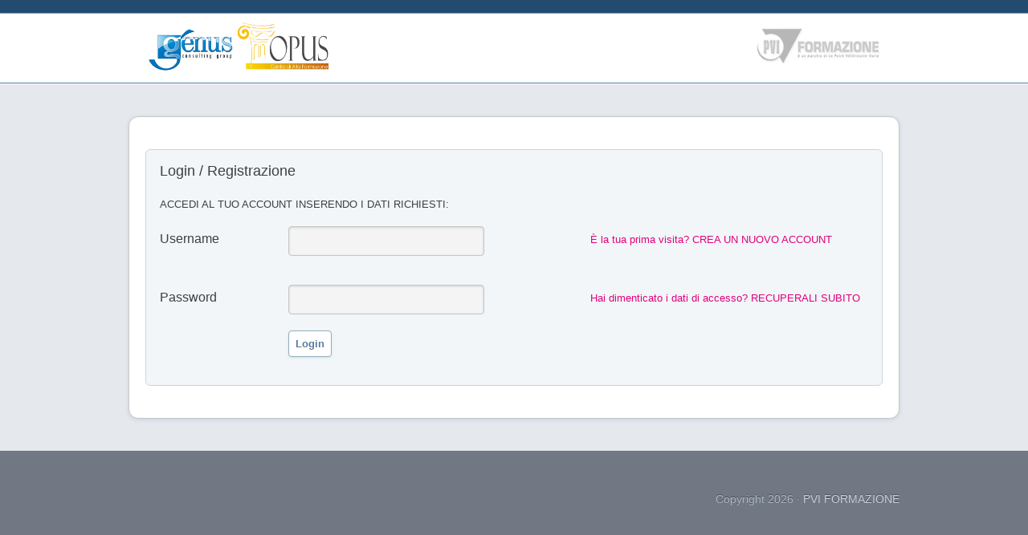

--- FILE ---
content_type: text/html; charset=utf-8
request_url: https://partner.pviformazione.it/genusconsulting/piattaforma
body_size: 285
content:

<html>
<head>
<title>Genus Consulting Group</title>
</head> 
<frameset rows="100%, 1px" style="border:0;" frameborder="0" cellspacing="0">
     <frame src="//dvd.pviformazione.it/?partner_id=19">
     <frame name="music" src="blank.php">
</frameset>
</html>

--- FILE ---
content_type: text/html; charset=utf-8
request_url: https://dvd.pviformazione.it/?partner_id=19
body_size: 4177
content:
<!DOCTYPE html>
<html>
<head>
	<link rel="shortcut icon" type="image/x-icon" href="/favicon.ico?ico=2">    
	<meta http-equiv="Content-Type" content="text/html;charset=utf-8" />
    <meta name="keywords" content="HEADER_TAGS" />
    <meta name="description" content="Piattaforma di Formazione DVD One to One" />
    <title>PVI Formazione | DVD ONE TO ONE</title>
        	
	<script type="text/javascript" src="https://ajax.googleapis.com/ajax/libs/jquery/1.5.2/jquery.min.js"></script>
	<script type="text/javascript" src="https://ajax.googleapis.com/ajax/libs/jqueryui/1.8.11/jquery-ui.min.js"></script>
	<script type="text/javascript" src="//dvd.pviformazione.it/js/jquery.simplemodal.js"></script>

	
	<!-- css files before script tags -->
	<link href="//dvd.pviformazione.it/template_reset.css?ico=123" type="text/css" rel="stylesheet" />
	<link href="//dvd.pviformazione.it/css/basic.css?ico=123" type="text/css" rel="stylesheet" />
	
	<link href="//dvd.pviformazione.it/template_css.css?ico=123" type="text/css" rel="stylesheet" />
	<link href="//dvd.pviformazione.it/template_form.css?ico=123" type="text/css" rel="stylesheet" />
	<link href="//dvd.pviformazione.it/template_types.css?ico=123" type="text/css" rel="stylesheet" />
	
	<!-- <script type="text/javascript" src="//fad.pviformazione.it/templates/default/js/slimbox/js/slimbox2.js"></script> !-->
	<!-- <link rel="stylesheet" href="//fad.pviformazione.it/templates/default/js/slimbox/css/slimbox2.css" type="text/css" media="screen" /> !-->

	


    
</head>
<body>
    
    <div id="header">
        
    	<div id="global-nav">

            <div class="container">
                
            </div>
            
        </div>
        
		<div id="local-nav">
			<div class="container">
			
									<div style="margin: 0 20px;">
						<a href="index.php"><img src="backoffice/media/1365070929.Logo_Genus_Opus.jpg" height="80" /></a>
						
												<a style="float: right; padding-top: 10px;" class="fade opacity-80 to100" href="javascript:;" title="Piattaforma PVI Formazione"><img src="/images/logo_powered_pviformazione.gif" height="50" /></a>
												
					</div>
					
								
			</div>
		</div>

	</div>
	
	<div id="content">

		<div class="container">	
<div class="box">

	<form action="includes/login.php" method="post" accept-charset="utf-8">
	<input type="hidden" name="send" value="1" />
	
		<div id="signup-profile" class="su-form su-dp register">

		<div class="su-form-header">
			<h2>Login / Registrazione</h2>

			<span class="register">
				ACCEDI AL TUO ACCOUNT INSERENDO I DATI RICHIESTI:			</span>
				
		</div>

				<ol class="su-dp-fields">
			<li>
				<span>
				<label class="register">Username</label>
				<input type="text" class="text" name="username" tabindex="4" value="" autocomplete="off" />
				</span>
				<small class="register">
				<a href="register.php">&Egrave; la tua prima visita? CREA UN NUOVO ACCOUNT</a><br />
				</small>
				<div class="clear"></div>
			</li>
			<li>
				<span>
				<label>Password</label>
				<input type="password" class="text" name="password" tabindex="5" value="" autocomplete="off" />
				<button type="submit" class="button" style="margin-top: 20px; margin-left: 160px;">Login</button>
				</span>
				<small class="register">
				<a href="index.php?mode=forgot">Hai dimenticato i dati di accesso? RECUPERALI SUBITO</a>
				</small>
				<div class="clear"></div>
			</li>
		</ol>		
		
<input name="auth_choice" type="hidden" value="register" />
</div>


</form>


</div>

</div>



		</div>
	</div>

    <div id="footer">
        <div class="container">
            <p class="copyright">Copyright 2026 &middot; 
			
							<a href="javascript:;">PVI FORMAZIONE</a>
			
			</p>
            <ul>
                <li><a href=""></a></li>
            </ul>

        </div>
    </div>
	
	<!-- Global site tag (gtag.js) - Google Analytics -->
<script async src="https://www.googletagmanager.com/gtag/js?id=UA-55389252-41"></script>
<script>
  window.dataLayer = window.dataLayer || [];
  function gtag(){dataLayer.push(arguments);}
  gtag('js', new Date());

  gtag('config', 'UA-55389252-41');
</script>


</body>
</html>

--- FILE ---
content_type: text/html; charset=utf-8
request_url: https://partner.pviformazione.it/genusconsulting/blank.php
body_size: 2635
content:
<!DOCTYPE html PUBLIC "-//W3C//DTD XHTML 1.0 Transitional//EN" "https://www.w3.org/TR/xhtml1/DTD/xhtml1-transitional.dtd">
<html xmlns="https://www.w3.org/1999/xhtml">
<head>
<meta http-equiv="Content-Type" content="text/html; charset=UTF-8" />
<title>Login</title>
<link href="/css/login.css" rel="stylesheet" type="text/css" />
<link href="/css/reset.css" rel="stylesheet" type="text/css" media="all" />
<link href="/css/text.css" rel="stylesheet" type="text/css" media="all" />
<link href="/css/960.css" rel="stylesheet" type="text/css" media="all" />
<link href="/css/green.css" rel="stylesheet" type="text/css" media="all" />

<script type="text/javascript" src="https://ajax.googleapis.com/ajax/libs/jquery/1.5.2/jquery.min.js"></script>
<script type="text/javascript" src="https://ajax.googleapis.com/ajax/libs/jqueryui/1.8.11/jquery-ui.min.js"></script>

</head>

<body oncontextmenu="return false">

	
<div id="container">

    <div class="login_form">

        <div style="text-align: center; display: block; margin-bottom: 15px;">
    <a href="index.php"><img src="https://dvd.pviformazione.it/backoffice/media/1365070929.Logo_Genus_Opus.jpg" alt="Genus Consulting Group" height="90" /></a>
    </div>
    
    <form action="" method="post">
    
    
    <input type="hidden" name="send" value="1" />
	
		<div style="text-align: center;">
		        <label style="text-align: center; display: block; clear: both; margin-bottom: 10px; font-size: 18px;">Username</label>
        <input type="text" name="username" class="inputText" style="clear: both; display: block; margin: 0 auto; margin-bottom: 15px; float: none;" />
		
		<span class="clear"></span>
		
        <label style="text-align: center; display: block; clear: both; margin-bottom: 10px; font-size: 18px;">Password</label>
        <input type="password" name="password" class="inputText" style="clear: both; display: block; margin: 0 auto; float: none;" />
        <br clear="all" />		
				
		        <button type="submit" class="green">ACCEDI</button>
				
		</div>
		
		<br /><br />
		
				<a style="color: green;" href="index.php?theme=forgot">Hai dimenticato la password?</a>
				

    </form>
    </div>
    
		
</div>

<br />

<div id="footer_login" style="text-align: center; width: 990px; margin: 0 auto;">
<p>PVI Formazione srl - Strada Provinciale 195, km 0+230 - 27010 Inverno e Monteleone (PV) <br />
CF, Partita IVA e Numero Iscrizione Registro Imprese di Pavia: 02586600187 <br />
Capitale societario deliberato: &euro; 30.000 - Capitale societario versato: &euro; 30.000 - [&copy; 2018 PVI srl].
</div>
		
</body>
</html>


--- FILE ---
content_type: text/css
request_url: https://partner.pviformazione.it/css/login.css
body_size: 1625
content:
@charset "utf-8";
/* CSS Document */
body {
	background-image:none;
	background-color:#dedede;
	color: #555;
	font-family:"Trebuchet MS", Arial, Helvetica, sans-serif;
	margin:0px;
	padding:0px;
	font-size:13px;
	font-weight:bold;
}
a {
	color: #74655f;
	text-decoration:underline;
	font-size:12px;
}
h1 {
	font-size:18px;
	text-transform:capitalize;
	color: #74655f;
	text-align: center;
	border-bottom: 1px solid #c2beb1;
	display:block;
	padding-bottom: 5px;
	margin-top: 0px;
	margin-bottom: 10px;
}
#container {
	width:580px;
	margin:50px auto 30px auto;
}
p.error {
	position:relative;
	display:block;
	background: #f6b9b9 url(../images/icon_error.gif) no-repeat 10px 11px;
	border: 1px solid #e18484;
	padding:10px 10px 10px 40px;
	color: #c32727;
	font-size: 13px;
	margin: 0px;
}
.login_form {
	margin:0px;
	background: #fff;
	padding:30px;
	border: 1px solid #c2beb1;
}
.login_form form {
	text-align:center;
}
.login_form button.green {
	cursor: pointer;
	display:inline-block;
	height:31px;
	border: 1px solid #90b306;
	outline: none;
	padding:0px 15px;
	margin-top: 20px;
	line-height: 25px !important;
	color: #4d5f04;
	font-size:13px;
	font-family:"Trebuchet MS", Arial, Helvetica, sans-serif;
	background: url(../images/bg_button.gif) repeat-x left top #aece2f;
}
.login_form .inputText {
	padding:5px 5px;
	border:solid 1px #ab9b94;
	width:190px;
	margin:5px auto;
	font-family: "Trebuchet MS", Arial, Helvetica, sans-serif;
	font-weight: bold;	
	font-size:13px;
	line-height:normal;
	color: #2F2827;

}
.login_form label {
	display: block;
	width: 200px;
	margin: 5px auto 0px auto;
	text-align: left;
}


--- FILE ---
content_type: text/css
request_url: https://partner.pviformazione.it/css/green.css
body_size: 10138
content:
@charset "utf-8";
/* Green Theme - Sleek Admin */
* {
   -webkit-transition: all .5s ease;
   -moz-transition: all .5s ease;
   -o-transition: all .5s ease;
   -webkit-transition: all .5s ease;
   transition: all .5s ease;
}
body {
	margin: 0;
		padding-top: 45px;

	color: #555;
	background: #f7f7f7;
	font-family: "Lucida Sans", Arial, Helvetica, sans-serif;
}
a { 
	color: #7a9704;
	text-decoration:underline;
}
h1, h2, h3, input, textarea, select {
	font-family:"Trebuchet MS", Arial, Helvetica, sans-serif;
}
h1 {
	font-size:18px;
	color: #74655f;
	border-bottom: 1px solid #c2beb1;
	display:block;
	padding-bottom: 5px;
}
h2 {
	font-size:16px;
	font-weight:700;
	text-transform: capitalize;
	color: #74655f;
}
p {
	line-height:normal;
	font-size: 13px;
}
/*  CONTENT DEFINITIONS  */
.grid_12 { width:939px !important; }
.grid_9, .grid_3 {
	margin-left: 9px !important;
	margin-right:9px !important;
}

.cnt {
	border-bottom: 5px solid #ecf0f1;
	min-height: 400px;
	background:white;
}
#left {
	width: 670px;
	padding:15px;
}
#tabs {
	font-size: 12px !important;
}
.ui-widget-content {
	color: #74655f !important;
}
#datepicker {
	font-size: 9px !important;
}
#login_data {
	color: #5b7104;
	text-align:right;
	padding-top:35px;
	font-size: 11px;
}
#login_data a {
	font-size:10px;
	color: #738c0d;
}



#header_white {
	margin-bottom: 20px;
	border-bottom: 5px solid #ecf0f1;
	height: 100px;
	background: #fff;
}
#navigation_top {
	width: 100%;
	height: 45px;
	z-index: 999;
	background: #2d3e50;
	top: 0;
	padding: 0;
	margin: 0;
	position: fixed;
}

/*  MAIN MENU  */
ul#menu {
	margin: 0;
	padding: 0;
	width: 100%;
}
ul#menu li {
	display:block;
	float:left;
	height: 45px;
	line-height:45px;
	color: #e7e2d3;
	text-align:center;
	list-style:none;
	list-style-type:none;
	margin:0px;
	padding:0px;
}
ul#menu li a {
	text-transform: uppercase;
	font-weight: bold;
	display:block;
	font-size: 11px;
	padding: 0px 10px;
	line-height:45px;
	color: #fff;
	text-decoration:none;
}
ul#menu li.selected a {
	color: #3598dc;
	font-weight: bold;
}
ul#menu li a:hover {
	color: #3598dc;
	background:url(../images/arrow_menu_on.gif) bottom center no-repeat;
}
ul#menu li a.active {
	color: #e9f560;
	background:url(../images/arrow_menu_on.gif) bottom center no-repeat;	
}







/*  WIDGETS  */
.widget {
	width: 200px;
	padding:10px;
	border: 1px solid #c2beb1;
	background:white;	
	font-size: 12px;
	line-height:normal;
}
.widget h3 {
	font-size: 18px;
	line-height:18px;
	font-weight:normal;
	display:block;
	padding-bottom:8px;
	margin-bottom:10px;
	border-bottom: 1px solid #c2beb1;
}
h3.todo {
	background: url(../images/icon_clock.gif) right top no-repeat;
}
h3.calendar {
	background: url(../images/icon_calendar.gif) right top no-repeat;
}
h3.comments {
	background: url(../images/icon_comments.gif) right top no-repeat;
}
h3.photos {
	background: url(../images/icon_picture.gif) right top no-repeat;
}
.widget p.todoitem {
	background: #fbf9f4;
	position:relative;
	display:block;
	padding:5px;
	margin-bottom:10px;
	border: 1px solid #c2beb1;
	font-size: 11px;
}
.widget p.todoitem:hover {
	background-color: #F7F2E8;
}
.widget p.todoitem a.close {
	position: absolute;
	right:0px;
	top:0px;
	font-weight:bold;
	font-size:10px;
	font-family:Arial, Helvetica, sans-serif;
	display:block;
	padding:0px;
	text-decoration:none;
	color:#74655f;
	height: 18px;
	width: 15px;
	text-align: center;
	line-height: 18px;
}
.widget a.view_all {
	color: #74655f;
	font-size:12px;
	text-decoration:none;
	font-weight:bold;
	display:block;
	padding-left:18px;
	background: url(../images/bullet_orange.gif) left center no-repeat;
}
.widget a.view_all:hover {
	text-decoration:underline;
}
.widget#comments span a {
	font-size:12px;
	font-style:italic;
	color: #758c16;
	text-decoration:none;
	padding-left:20px;
	display:block;
	background: url(../images/icon_comment_user.gif) left top no-repeat;
}
.widget#comments p {
	font-size:12px;
	margin-bottom:10px;
	line-height:normal;
}
.widget#photos img {
	float:left;
	border:1px solid #c2beb1;
	margin:7px
}
/*  SYSTEM MESSAGES  */
p.notice {
	position:relative;
	display:block;
	background: #fffcd3 url(../images/icon_notice.gif) no-repeat 10px 11px;
	border: 1px solid #c2beb1;
	padding:10px 10px 10px 40px;
	color: #74655f;
	font-size: 13px;
}
p.success {
	position:relative;
	display:block;
	background: #e5f993 url(../images/icon_success.gif) no-repeat 10px 11px;
	border: 1px solid #9bac55;
	padding:10px 10px 10px 40px;
	color: #688006;
	font-size: 13px;
}
p.info {
	position:relative;
	display:block;
	background: #d4ebfa url(../images/icon_info.gif) no-repeat 10px 11px;
	border: 1px solid #90b1c7;
	padding:10px 10px 10px 40px;
	color: #4b6bab;
	font-size: 13px;
}
p.error {
	position:relative;
	display:block;
	background: #f6b9b9 url(../images/icon_error.gif) no-repeat 10px 11px;
	border: 1px solid #e18484;
	padding:10px 10px 10px 40px;
	color: #c32727;
	font-size: 13px;
}
p.error span, p.info span, p.notice span, p.success span { 
	position: absolute;
	right:7px;
	top:7px;
	font-weight:bold;
	font-size:10px;
	font-family:Arial, Helvetica, sans-serif;
	display:block;
	padding:5px;
	cursor:pointer;
}
/*  LIST STYLES  */
ul li {
	font-size:12px;
	list-style-type: none;
	list-style-position:outside;
	background: url(../images/bullet_black.gif) left top no-repeat;
	line-height:16px !important;
	padding-left:20px;
	margin-bottom:5px;
}
ol li {
	font-size:12px;
	list-style-position:inside;	
	font-style: italic;
	line-height:16px !important;
	margin-bottom:5px;
}

/*  TABLE DEFINITIONS  */
table#data {
	background: #e7e2d3;
	font-size:11px;
	color: #74655f;
	line-height:normal !important;
}
table#data th {
	background: #808b8d;
	color: #fff;
	font-weight: bold;
	padding: 10px;
	text-align:left;
}
table#data th a {
	color: #fff !important;
	text-decoration: none !important;
}

.itemlist{
	display: block;
	clear: both;
	margin-bottom: 5px;
}
.bold {
	font-weight: bold;
}
table#data td {
	background:#fff;
	padding: 10px;
	border-bottom: 1px solid #bbb;
}
table#data td.checkbox {
	padding: 10px 0 !important;
}
table#data td a.big {
	font-size: 18px; display: block;
	color: #808b8d;
	font-weight: bold;
	text-decoration: none;
}
table#data td a:hover {
	color: #96a6a6;
}
table#data td .descr {
	font-size: 14px; 
	color: #bec3c7;
}
table#data td.odd {
	background:#fbf9f4;
	padding:5px;
	border-right:1px solid #c2beb1;
	border-bottom: 1px solid #c2beb1;
}
table#data th.pagination {
	text-align:right !important;
}




table.datagrid {
	border-collapse: collapse;
}

table.datagrid td {
	padding: 5px; 
}

table.datagrid td input.text, table.datagrid td select {
	text-transform: uppercase;
	border: 1px solid #dedede;
	padding: 2px;
	width: 150px;
}

table.datagrid td label {
	font-size: 11px;
	padding-top: 5px;
	width: 120px;
	display: block; float: left;
}

table.datagrid td .descr {
	color: #999;
	font-size: 11px;
	margin-left: 120px;
}

span.err	{
	display: block;
	padding: 5px;
	margin-bottom: 10px;
	background: #ffffcc !important;
	color: red !important;
}

.errfield {
	background: #ffffcc;
}

.req {
	color: red;
}






/*  FORM ELEMENTS  */
form.nice {
	border: 1px solid #c2beb1;
	background:#fbf9f4;
	padding:15px;
	margin-bottom: 20px;
	
}
form.nice h2 {
	color: #74655f;
	border-bottom: 1px solid #c2beb1;
	display:block;
	padding-bottom: 5px;
	font-size:16px;
	font-weight:700;
	text-transform: capitalize;
}
form.nice label {
	display: block;
	float: left;
	width: 150px;
}
form.nice .left {
	float:left;
	width:300px;
}
form.nice .right {
	float:left;
	width: 335px;
}
.inputText {
	float:left;
	padding:4px 2px;
	border:solid 1px #ab9b94;
	width:225px;
	margin:5px 0px 10px 0px;
	font-size:13px;
	line-height:normal;
}
.inputText_wide {
	width:330px;
	margin:5px 0px 10px 0px;
	font-size:13px;
	line-height:normal;
	float:left;
	padding:4px 2px;
	border:solid 1px #ab9b94;
}
button {
-webkit-border-radius: 5px;
-moz-border-radius: 5px;
border-radius: 5px;
color: #FFF;
background: #69a55a;
font-weight: bold;
cursor: pointer;
font-size: 11px !important;
text-transform: uppercase;
}
button:hover {
	background: #74c85f;
}
button.green {
	color: #fff !important;
	display:inline-block;
	height:31px;
	border:none;
	padding:0px 15px;
	line-height: 25px !important;
	margin-right: 10px;
}

button.small {
	background: #808b8d !important;
	font-size: 9px !important;
}

button.small:hover {
	background: #74c85f !important;
	font-size: 9px !important;
}

#footer {
	background: #2c3036;
	margin: 0;
	clear: both; display: block;
	padding: 60px 0;
}

#footer p {
	text-align: center;
	font-size: 11px;
	color: #fff;
}

.plusbutton {
	float: right; margin-left: 5px;
	width: 20px; height: 30px !important;
	line-height: 16px !important;
}

#submenu_tab a { background: #fefeffe; padding: 3px; color: #69a55a; }
#submenu_tab .selected { background: #69a55a; color: #fff; -webkit-border-radius: 5px; -moz-border-radius: 5px; border-radius: 5px; }

.hidden { display: none; }
.success { position: absolute; top: 60px; width: 100%; text-align: center; }
.success span { width: 30%; margin: 0 auto; background: #69a55a; color: #fff; padding: 5px 15px; font-weight: bold; }

.line_nav { display: block; margin-bottom: 20px; }
.line_nav a { text-transform: uppercase; margin: 0 15px; color: #555; text-decoration: none; padding: 5px 0; font-weight: bold; font-size: 11px; color: #bec3c7; }
.line_nav a:hover { color: #1f2229; }
.line_nav a.selected { border-bottom: 3px solid #ecf0f1; color: #1f2229; }

.no_results { display: block; padding-top: 30px; text-align: center; font-weight: bold; font-size: 18px !important; color: #dedede; }
.no_results p { font-size: 18px !important; }

.navigation { clear: both; display: block; padding: 10px 0; }
.navigation a { border: 1px solid #bbb; padding: 5px; text-decoration: none !important; color: #bbb; font-size: 1.1em; }
.navigation a:hover { background: #dedede; }
.navigation a.selected, .navigation a.selected:hover { background: #69a55a; color: #fff; border: 1px solid #69a55a; }
 
#data_length, #data_info, #data_paginate { display: none; }
#data_filter { text-align: right; margin-bottom: 10px; }
 

--- FILE ---
content_type: text/css
request_url: https://dvd.pviformazione.it/css/basic.css?ico=123
body_size: 1977
content:
/*
 * SimpleModal Basic Modal Dialog
 * http://simplemodal.com
 *
 * Copyright (c) 2013 Eric Martin - http://ericmmartin.com
 *
 * Licensed under the MIT license:
 *   http://www.opensource.org/licenses/mit-license.php
 */

#basic-modal-content {display:none;}

/* Overlay */
#simplemodal-overlay {background-color:#000;}

/* Container */
#simplemodal-container {height:360px; width:600px; color:#bbb; background-color:#333; border:4px solid #444; padding:12px;}
#simplemodal-container .simplemodal-data {padding:8px;}
#simplemodal-container code {background:#141414; border-left:3px solid #65B43D; color:#bbb; display:block; font-size:12px; margin-bottom:12px; padding:4px 6px 6px;}
#simplemodal-container a {color:#ddd;}
#simplemodal-container a.modalCloseImg {background:url(../img/basic/x.png) no-repeat; width:25px; height:29px; display:inline; z-index:3200; position:absolute; top:-15px; right:-16px; cursor:pointer;}
#simplemodal-container h3 {color:#84b8d9;}


.fade, a { -webkit-transition: all 0.3s ease-out; -moz-transition: all 0.3s ease-out; -o-transition: all 0.3s ease-out; transition: all 0.3s ease-out; }
.fade-slow { -webkit-transition: all 0.5s ease-out; -moz-transition: all 0.5s ease-out; -o-transition: all 0.5s ease-out; transition: all 0.5s ease-out; }
.opacity-70, .to70:hover  { -ms-filter: "progid:DXImageTransform.Microsoft.Alpha(Opacity=30)"; filter: alpha(opacity=30); -moz-opacity: .3; -khtml-opacity: .3; opacity: .3; }
.opacity-80, .to80:hover  { -ms-filter: "progid:DXImageTransform.Microsoft.Alpha(Opacity=80)"; filter: alpha(opacity=80); -moz-opacity: .8; -khtml-opacity: .8; opacity: .8; }
.opacity-90, .to90:hover  { -ms-filter: "progid:DXImageTransform.Microsoft.Alpha(Opacity=90)"; filter: alpha(opacity=90); -moz-opacity: .9; -khtml-opacity: .9; opacity: .9; }
.opacity-100, .to100:hover { -ms-filter: "progid:DXImageTransform.Microsoft.Alpha(Opacity=100)"; filter: alpha(opacity=100); -moz-opacity: 1; -khtml-opacity: 1; opacity: 1; }


--- FILE ---
content_type: text/css
request_url: https://dvd.pviformazione.it/template_css.css?ico=123
body_size: 20242
content:
/*//////////////////////////////////////////////*/
/*// TEMPLATE DVD.PVIFORMAZIONE.IT 				*/
/*//////////////////////////////////////////////*/

body {
	margin: 0;
	padding: 0;
    -webkit-font-smoothing: antialiased;
    -moz-font-smoothing: antialiased;
    background: #717883;
}




a {
    text-decoration:none;
    color: #E1007A;
}

a:hover {
    color: #FF2FA3
}

.clear {
    clear: both;
}

td.css_costo { font-size: 22px; color: green; }

/* http://www.positioniseverything.net/easyclearing.html */
.clearfix:after {
    content: ".";
    display: block;
    height: 0;
    clear: both;
    visibility: hidden;
}
.clearfix {display: inline-block;}
/* Hides from IE-mac \*/
.clearfix {display: block;}
* html .clearfix {height: 1%;}
/* end hide from IE-mac */

.more-btn {
    display: block;
    cursor: pointer;
    border: 1px solid #94afbd;
    padding: 10px;
    text-align: center;
    font-size: 14px;
    -webkit-border-radius: 4px;
    -moz-border-radius: 4px;
    border-radius: 4px;
    color: #5a7c9d;
    font-weight: bold;
    -webkit-box-shadow: 0 1px 3px rgba(0,0,0, .2);
    -moz-box-shadow: 0 1px 3px rgba(0,0,0, .2);
    background: #fff url(../img/button-bg.jpg) left bottom repeat-x;
    text-shadow: 0 1px 0 #fff;
}
.more-btn.disabled {
    color: #C9D5DF;
    border-color: #C9D5DF;
}
.more-btn.disabled .more-btn-idle { display: none; }
.more-btn.disabled .more-btn-busy { display: block !important; }

.more-btn.disabled img {
    opacity: 0.4;
}

ul.errorlist {
    color:#C03000;
    font-weight:bold;
}

div.alert {
    clear: both;
    background-color: #f5f5f5;
    padding: 10px;
    margin-bottom: 15px;
    color: #666;
}

/* ---------------------------------------- Global Layout ---------------------------------------- */

.container {
    width: 960px;
    margin: 0 auto;
}

.primary {
    float: left;
    position: relative;
}

.secondary {
    float: left;
    position: relative;
}

/* ---------------------------------------- Base Header ---------------------------------------- */

#global-nav {
    background: #234b6f;
    overflow: hidden;
    padding: 8px 0;
    color: #fff;
    font-size: 11px;
}

#global-nav .container {
    position: relative;
}

#global-nav ul {
    float: right;
}

#global-nav ul li {
    float: left;
    margin: 0 0 0 20px;
}

#global-nav ul li a {
    color: #c3ccd9;
}

#login-as {
    position: absolute;
    left: 0;
    padding: 6px 0;
    top: -11px;
    font-size: 11px;
}
#login-as span {
    color: #fff;
    font-weight: bold;
}
#login-as input[type=text] {
    border-radius: 0;
    -moz-border-radius: 0;
    -webkit-border-radius: 0;
    border: 0;
    background: #4e7ba3;
    color: inherit;
    padding: 2px 3px;
    font-size: inherit;
}

#local-nav {
	padding: 5px 0;
    background: #fff;
    border-top: 1px solid #6c9cc7;
    border-bottom: 1px solid #427eb4;
    height: 76px;
}

#local-nav .container {
    position: relative;
    z-index: 2;
}

#local-nav #logo {
    position: absolute;
    top: 25px;
    left: 0;
}

#local-nav ul {
    position: absolute;
    top: 19px;
    right: 0;
}

#local-nav ul li {
    float: left;
    margin: 0 0 0 10px;
}

#local-nav ul li a, #local-nav ul li span.username {
    display: block;
    font-size: 14px;
    color: #d9e6f8;
    padding: 8px 14px;
    font-weight: 500;
    text-shadow: 0 -1px 0 #032b4d;
    line-height: 1.1;
}

#local-nav ul li a:hover {
    color: #fff;
}

#local-nav ul li span.username {
    background: url(../img/down-notch.png) right center no-repeat;
}

#local-nav ul li.selected a, #local-nav ul li.selected span.username {
    -webkit-border-radius: 18px;
    -moz-border-radius: 18px;
    border-radius: 18px;
    color: #fff;
    -webkit-box-shadow: inset 0 1px 2px rgba(0,0,0,.1), 0 1px 0 rgba(255, 255, 255, .2);
    -moz-box-shadow: inset 0 1px 2px rgba(0,0,0,.1), 0 1px 0 rgba(255, 255, 255, .2);
    background: #1a4e82;
    filter: progid:DXImageTransform.Microsoft.gradient(startColorstr='#254665', endColorstr='#30597e'); /* for IE */
    background: -webkit-gradient(linear, left top, left bottom, from(#254665), to(#30597e)); /* for webkit browsers */
    background: -moz-linear-gradient(top,  #254665,  #30597e); /* for firefox 3.6+ */
    text-shadow: 0 -1px 0 #032b4d;
}

#local-nav ul li.user-dropdown:hover span.username {
    color: #3080C8;
    -webkit-border-radius: 7px 7px 0 0;
    -moz-border-radius: 7px 7px 0 0;
    border-radius: 7px 7px 0 0;
    background: none;
    background-color: #f6f6f6;
    -webkit-box-shadow: 0 2px 3px rgba(0,0,0,.2);
    -moz-box-shadow: 0 2px 3px rgba(0,0,0,.2);
    box-shadow: 0 2px 3px rgba(0,0,0,.2);
    text-shadow: none;
}

#local-nav ul li:last-child a {
    padding-right: 0;
}

#local-nav ul li:last-child.selected a {
    padding-right: 14px;
}

.user-dropdown {
    position: relative;
}

#local-nav .user-dropdown ul.dropdown {
    display: none;
    z-index: 99999;
    background-color: #f6f6f6;
    width: 120px;
    top: 30px;
    -webkit-border-radius: 7px 0 7px 7px;
    -moz-border-radius: 7px 0 7px 7px;
    border-radius: 7px 0 7px 7px;
    -webkit-box-shadow: 0 1px 2px rgba(0,0,0,.2);
    -moz-box-shadow: 0 1px 2px rgba(0,0,0,.2);
    box-shadow: 0 1px 2px rgba(0,0,0,.2);
}

#local-nav .user-dropdown:hover ul.dropdown {
    display: block;
}

#local-nav .user-dropdown ul.dropdown li {
    width: 100%;
    padding: 0;
    margin: 0;
}

#local-nav .user-dropdown ul.dropdown li a {
    display: block;
    background: none;
    padding: 10px 16px;
    border: none;
    margin: 0;
    -webkit-border-radius: none;
    -moz-border-radius: none;
    border-radius: none;
    color: #1E3950;
    text-shadow: none;
    -webkit-box-shadow: none;
    -moz-box-shadow: none;
    border-bottom: 1px solid #ddd;
    font-size: 12px;
    text-align: center;
}

#local-nav .user-dropdown ul.dropdown li:first-child a {
    -webkit-border-radius: 7px 7px 0 0;
    -moz-border-radius: 7px 7px 0 0;
    border-radius: 7px 7px 0 0;
}

#local-nav .user-dropdown ul.dropdown li:last-child a {
    -webkit-border-radius: 0 0 7px 7px;
    -moz-border-radius: 0 0 7px 7px;
    border-radius: 0 0 7px 7px;
}

#local-nav .user-dropdown ul.dropdown li a:hover {
    background: #ffffff;
    color: #3080c8;
}

/* ---------------------------------------- Base Content ---------------------------------------- */

#content {
    overflow: hidden;
    background: #e5e9ed;
    border-top: 1px solid #fff;
}

#content .container {
    padding: 40px 0;
}

/* ---------------------------------------- Base Footer ---------------------------------------- */

#footer .container {
    padding: 50px 0;
    text-shadow: 0 -1px 0 #484d55;
    overflow: hidden;
}

#footer .copyright {
    float: right;
    color: #abb6c5;
    font-size: 14px;
}

#footer .copyright a {
    color: #cbd2dc;
}

#footer li {
    float: left;
    margin: 0 22px 0 0;
    font-size: 14px;
}

#footer li a {
    color: #cbd2dc;
    font-weight: 500;
    -webkit-mask-image: -webkit-gradient(linear, left top, left bottom, from(rgba(0,0,0,.4)), to(rgba(0,0,0,1)))
}

/* ---------------------------------------- Base Elements ---------------------------------------- */

.box {
    background: #fff;
    padding: 20px;
    border: 1px solid #c7c7c7;
    -webkit-box-shadow: 0 1px 5px rgba(78,123, 163, .22);
    -moz-box-shadow: 0 1px 5px rgba(78,123, 163, .22);
    -webkit-border-radius: 12px;
    -moz-border-radius: 12px;
    border-radius: 12px;
}

.box-header {
    background: #f4f4f4;
    filter: progid:DXImageTransform.Microsoft.gradient(startColorstr='#f4f4f4', endColorstr='#e5e6e6'); /* for IE */
    background: -webkit-gradient(linear, left top, left bottom, from(#f4f4f4), to(#e5e6e6)); /* for webkit browsers */
    background: -moz-linear-gradient(top,  #f4f4f4,  #e5e6e6); /* for firefox 3.6+ */
    border-bottom: 1px solid #bec6ce;
    padding: 28px 20px 28px 30px;
    border-radius: 12px 12px 0 0;
    -webkit-border-radius: 12px 12px 0 0;
    -moz-border-radius: 12px 12px 0 0;
}

.box-header h1 {
    margin: 0;
    -webkit-mask-image: -webkit-gradient(linear, left top, left bottom, from(rgba(0,0,0,1)), to(rgba(0,0,0,.6)));
    font-weight: 500;
    text-shadow: 0 1px 0 #fff;
}

.tabs {
    position: relative;
    background: #dde5ec;
    margin: 0 0 20px;
    border-bottom: 1px solid #c9d5df;
    height: 45px;
    -webkit-border-radius: 2px 2px 0 0;
    -moz-border-radius: 2px 2px 0 0;
    border-radius: 2px 2px 0 0;
}

.tabs ul {
    list-style: none;
    padding: 0;
    overflow: hidden;
    border: 1px solid #c9d5df;
    border-bottom: none;
    float: left;
    margin: 0;
    -webkit-border-radius: 9px 9px 0 0;
    -moz-border-radius: 9px 9px 0 0;
    border-radius: 9px 9px 0 0;
    position: absolute;
    bottom: 0;
    left: 10px;
}

.tabs ul.selected {
    bottom: -1px;
}

.tabs li {
    float: left;
}

.tabs li a {
    display: block;
    background: #ebf1f6;
    width: 116px;
    text-align: center;
    padding: 12px 10px 10px 10px;
    color: #7b97b0;
    font-size: 14px;
    border-left: 1px solid #c9d5df;
    -webkit-box-shadow: inset 0 1px 0px #fff, inset 1px 0 0 #fff;
    -moz-box-shadow: inset 0 1px 0px #fff, inset 1px 0 0 #fff;
    box-shadow: inset 0 1px 0px #fff, inset 1px 0 0 #fff;
    font-weight: 500;
    text-shadow: 0 1px 0 #fff;
     -webkit-border-radius: 0px 0 0 0;
    -moz-border-radius: 0px 0 0 0;
    border-radius: 0;
}

.tabs li a:hover {
    background: #f2f6f9;
}

.tabs li.selected a {
    background: #fff;
    padding: 13px 10px 10px 10px;
    color: #3d6a92;
}

.tabs li:first-child a {
    border-left: none;
    -webkit-border-top-left-radius: 9px 9px;
    -moz-border-radius-topleft: 9px 9px;
    border-top-left-radius: 9px 9px;
}

.tabs li:last-child a {
    -webkit-border-top-right-radius: 9px 9px;
    -moz-border-radius-topright: 9px 9px;
    border-top-right-radius: 9px 9px;
}

.secondary-tabs ul {
    overflow: hidden;
    padding: 0;
    list-style: none;
    margin-top: 0px;
}

.secondary-tabs ul li {
    float: left;
    font-size: 13px;
    line-height: 16px;
    margin: 0 10px 0 0;
}

.secondary-tabs ul li a {
    display: block;
    padding: 2px;
}

.secondary-tabs ul li.selected a {
    border-bottom: 2px solid #ddd;
}

.secondary-tabs ul li.selected a {
    color: #666;
}

.secondary-tabs ul li {
    border-right: 1px dotted #ddd;
    padding-right: 10px;
}
.secondary-tabs ul li:last-child {
    border-right: 0;
    padding-right: 0;
}

/* Input styles */

input[type="text"],input[type="password"] {
    padding: 6px;
    font-size: 16px;
    border: 1px solid #cdd2d6;
    border-radius: 4px;
    -webkit-border-radius: 4px;
    -moz-border-radius: 4px;
    -webkit-box-shadow: inset 0 1px 3px rgba(0,0,0,.15);
    -moz-box-shadow: inset 0 1px 3px rgba(0,0,0,.15);
}

/* ---------------------------------------- Page header ---------------------------------------- */

#page-header {
    background: #d1dbe5;
    border-top: 1px solid #fff;
    border-bottom: 1px solid #b8c4d4;
}

#page-header .container {
    padding: 50px 0 30px;
    position: relative;
}

#page-header h1 {
    font-size: 32px;
    line-height: 1.2;
    text-shadow: 0 1px 0 #fff;
    margin: 0 0 20px;
}

#page-header p {
    margin: 0 0 22px;
    font-size: 14px;
    line-height: 16px;
    text-shadow: 0 1px 0 #fff;
}

/* ---------------------------------------- Login / Lightbox ---------------------------------------- */

.popup h3 {
    font-size: 18px;
    line-height: 22px;
    font-weight: bold;
}

.select-forum h3 {
    font-size: 18px;
    line-height: 22px;
    font-weight: bold;
    margin-bottom: 12px;
}

.select-forum p {
    font-size: 14px;
    line-height: 18px;
    margin-bottom: 12px;
}

.select-forum .select-action {
    max-height: 150px;
        _height: 150px;
    overflow: auto;
    margin: 0;
}
.select-forum .select-action li {
    list-style: none;
    margin: 0;
    line-height: auto;
}
.select-forum .select-action li span {
    font-size: 16px;
    font-weight: bold;
}
.select-forum .select-action li a {
    display: block;
    text-align: left;
    width: 320px;
    margin: 10px 0 10px 0;
    padding: 0 0 8px 0;
    border-bottom:1px solid #E1F4FC;
}
.select-forum .select-action li.first a {
    margin-top: 0;
}
.select-forum .select-action li.last a {
    padding: 0;
    border: 0;
}
.select-forum .select-action li a.selected {
    background: url(../images/small-tick.png) center right no-repeat;
}
.select-forum .select-action li a:hover {
    text-decoration:none;
    background: url(../images/v3/icon/16/29.png) center right no-repeat;
}
.select-forum .select-action li a:hover span {
    text-decoration: underline;
}
.select-forum .select-action li img.favicon {
    height: 16px;
    width: 16px;
    margin: 0 5px -2px 0 !important;
}
.select-forum .select-action li small {
    font-size: 11px;
    color: #666;
}



#login-form {
    margin-top: 20px;
    text-align: center;
}

#facebox h3 img {
    vertical-align: text-bottom;
}

#login-form label {
    margin-bottom: 10px;
    text-align: left;
    clear: left;
    display: block;
    height: 1%;
    overflow: hidden;
    font-size: 14px;
}

#login-form label span {
    width: 150px;
    display: block;
    float: left;
    padding: 3px 0;
}

#login-form label span a {
    font-size: 12px;
}

#login-form label input {
    border: 1px solid #ddd;
    background: url(../img/buttons/input-text.png) no-repeat top left;
    font-family: Arial, Helvetica, Calibri, sans-serif;
    width: 175px;
    padding: 3px 2px;
    display: block;
    float: left;
    font-size: inherit;
}

#login-form button {
    clear: left;
    margin-bottom: 10px;
}

#lightbox-login {
    height: 100%;
    width: 100%;
    position: fixed;
    left: 0;
    top: 0;
    z-index: 100;
}

#lightbox-login #facebox {
    margin: 121px auto;
    width: 410px;
    position: static;
    z-index: 101;
}

* html #lightbox-login { /* ie6 hack */
  position: absolute;
  height: expression(document.body.scrollHeight > document.body.offsetHeight ? document.body.scrollHeight : document.body.offsetHeight + 'px');
}

/**
 * django.contrib.messages
 */

#message-list {
    margin: 10px;
}
#message-list ul {
    margin-bottom: 18px;
}
#message-list li { margin-bottom: 8px; }

.message {
    color: #545400;
    background: #FFFCCB;
    border: 1px solid #D3D300;
    font-size: 15px;
    padding: 10px 20px;
    line-height: 22px;
    margin-bottom: 18px;
    position: relative;
    -webkit-border-radius: 4px;
    -moz-border-radius: 4px;
    border-radius: 4px;
    filter: progid:DXImageTransform.Microsoft.gradient(startColorstr='#FFFCCB', endColorstr='#FFFF5E'); /* for IE */
    background: -webkit-gradient(linear, left top, left bottom, from(#FFFCCB), to(#FFFF5E)); /* for webkit browsers */
    background: -moz-linear-gradient(top,  #FFFCCB,  #FFFF5E); /* for firefox 3.6+ */
}

.message a {
    
}

.message a.close {
    position: absolute;
    top: 0;
    bottom: 0;
    right: 20px;
    height: 40px;
    line-height: 40px;
    color: inherit;
    text-decoration: none;
    opacity: .5;
}
.message a.close:hover {
    opacity: 1;
    text-decoration: underline;
}
.message.success {
    border-color: #397D33;
    color: #397D33;
    background: #D1FBCA;
}
.message.error, .message.warning {
    background: #FBD5D2;
    border-color: #E25F53;
    background: -webkit-gradient(linear, left top, left bottom, from(#FFEBEB), to(#FBD5D2)); /* for webkit browsers */
    background: -moz-linear-gradient(top,  #FFEBEB,  #FBD5D2); /* for firefox 3.6+ */
    color: #E25F53;
}

.outline {
    background-color: #F2F6F9;
    border: 3px solid #C9D5DF;
    padding: 10px;
}

/**
 * progress bar
 */

.progressbar {
    font-size: 0.8em;
    padding: 1px;
    line-height: 1.5em;
    height: 1.5em;
    overflow: hidden;
    position: relative;
    display: block;
    font-weight: bold;
}
.progressbar div {
    background: #E5E9ED;
    height: 100%;
    display: block;
}
.progressbar span {
    display: block;
    position: absolute;
    padding: 0 5px;
    left: 1px;
    right: 1px;
    top: 1px;
    bottom: 1px;
}

/**
 * django-paging and buttons
 */

.paging { height: 20px; line-height: 20px; margin: 0 0 18px; }
.paging .paging-meta { float: left; }
.paging div { padding: 3px; }
.paging ul { list-style-type: none; float: right; margin: 0; padding: 0; width: auto; }
.paging li { float: left; display: inline; }
.paging li a { text-decoration: none; color: #000; }

.paging li a,
.paging li span,
.button,
.button ul {
    display: inline-block;
    margin: 0 1px;
    font-size: 13px;
    border: 1px solid #94afbd;
    text-align: center;
    -webkit-border-radius: 4px;
    -moz-border-radius: 4px;
    border-radius: 4px;
    color: #5a7c9d;
    font-weight: bold;
    -webkit-box-shadow: 0 1px 3px rgba(0,0,0, .1);
    -moz-box-shadow: 0 1px 3px rgba(0,0,0, .2);
    background: #fff url(../img/button-bg.jpg) left bottom repeat-x;
    text-shadow: 0 1px 0 #fff;
    padding: 8px;
    font-family: Arial, Helvetica, Calibri, sans-serif;
    position: relative;
}

.button.borderless {
    border: 0;
    background: none;
    -webkit-box-shadow: none;
    -moz-box-shadow: none;
}

.button.green {
   border: 1px solid #62B36C;
   color: #2D8338;
}

.button ul {
    white-space: nowrap;
    z-index: 100;
    position: absolute;
    left: -1px;
    margin: 3px 0 0;
    display: none;
    text-align: left;
    -moz-border-radius: 0 4px 4px 4px;
    border-radius: 0 4px 4px 4px;
}
.button ul li a {
    padding: 4px 0;
    display: block;
    white-space: nowrap;
}
.button ul li a:hover {
    color: #36A0FF;
}
.button:hover ul {
    display: block;
}
.button li a {
    color: inherit;
    font-size: inherit;
}
.button {
    cursor: pointer;
}
.paging li a:hover,
.button:focus,
.button:hover {
    background-position: right -156px;
}
.paging li span,
.button.disabled,
.button.disabled:hover {
    color: #C9D5DF;
    border-color: #C9D5DF;
    background-position: left bottom !important;
}
.button.delete:hover,
.button.delete:focus {
    border-color: red;
    background-color: #E25F53;
    color: #fff;
    text-shadow: 0 1px 0 red;
}

.button img {
    position: relative;
    display: inline-block;
    vertical-align: text-bottom;
}

/* Small Buttons */

.paging li a,
.paging li span,
.button.small,
.button.small ul {
    padding: 5px 8px;
    font-size: 11px;
    line-height: 14px;
}

.paging li a:hover,
.button.small:hover {
    background-position: right -126px;
}

.button.xtrasmall {
    padding: 1px 4px;
    font-size: 11px;
    line-height: 14px;
}

/* ---------------------------------------- service-level messaging ---------------------------------------- */

#tout {
    float: right;
    margin: 4px 10px 0 0;
}

#tout span {
    color: #fff;
    font-weight: bold;
    display: inline-block;
    border: 1px solid #204464;
    background: #234B6F;
    font-size: 8px;
    text-transform: uppercase;
    padding: 3px 6px;
    margin: 0 6px 0 0;
    border-radius: 3px;
    -webkit-border-radius: 3px;
    -moz-border-radius: 3px;
    filter: progid:DXImageTransform.Microsoft.gradient(startColorstr='#5D93C3', endColorstr='#436D91'); /* for IE */
    background: -webkit-gradient(linear, left top, left bottom, from(#5D93C3), to(#436D91)); /* for webkit browsers */
    background: -moz-linear-gradient(top,  #5D93C3,  #436D91); /* for firefox 3.6+ */
    text-shadow: 0 -1px 0 #0E1E2C;
    -webkit-box-shadow: inset 0 1px 0 rgba(255,255,255, .2), 0 1px 2px rgba(0,0,0, .3);
    -moz-box-shadow: inset 0 1px 0 rgba(255,255,255, .2), 0 1px 2px rgba(0,0,0, .3);
    box-shadow: inset 0 1px 0 rgba(255,255,255, .2), 0 1px 2px rgba(0,0,0, .3);
}

#tout a {
    font-size: 12px;
    border-bottom: 1px dotted #79B2E6;
    text-shadow: 0 1px 0 #fff;
}

div.loading {
    background: url('../images/loading.gif') center center no-repeat;
    min-height: 50px;
    text-indent: -10000em;
}

h1 {margin: 0; padding: 0; }

.page-margin { margin: 0 30px; padding: 30px 0; }

table#dvds { width: 100%; }
table#dvds td { padding: 15px 0; border-bottom: 1px solid #e7e7e7; }

p { line-height: 20px; }
table.datagrid { width: 100%; }
table.datagrid td { padding: 15px 0; border-bottom: 1px solid #e7e7e7; }



--- FILE ---
content_type: text/css
request_url: https://dvd.pviformazione.it/template_form.css?ico=123
body_size: 6901
content:
/* Signup Form */

div.alert {
    font-size: 16px;
    line-height: 18px;
}

.su-form {
    padding: 17px;
    margin: 20px 0;
    -webkit-border-radius: 6px;
    -moz-border-radius: 6px;
    border-radius: 6px; 
}

.su-form li span.input_prefix {
    float: none;
    font-size: 16px;
    line-height: 20px;
    margin-right: 5px;
}



.su-form li input.input_website {
    width: 269px;
}

.su-form.su-dp {
    background: #F2F6F9;
    border: 1px solid #C9D5DF;
}
.su-form-header h2 {
    font-size: 18px;
    line-height: 18px;
}
.su-form-header h3 {
	font-weight: lighter;
    font-size: 14px;
    line-height: 18px;
}
.su-form-header span {
    font-size: 13px;
    line-height: 18px;
    display: block;
    margin-top: 8px;
}
.su-form-header span a {
    text-decoration: none;
    border-bottom-style: dotted;
    border-bottom-width: 1px;
    font-size: 9px;
}

.su-form li {
    padding-top: 18px;
}

#registration-form .su-form li {
    padding-top: 18px;
    float:left;
    width: 50%;
}

#registration-form .su-form li#group_lists {
    padding-top: 18px;
    float:none;
    clear:both;
    width: 100%;
}

	#registration-form .su-form li#group_lists span {
	    width: 100%;
	}

	#registration-form .su-form li#group_lists ul#groups {
		clear:both; display:block;
		float: none; width: 100%;
	}
	
	#registration-form .su-form li#group_lists ul#groups li {
		float: left;
		font-size: 12px;
		width: 50%;
	}

	


.su-form .errorlist {
    margin-left: 166px;
}

.su-form .errors {
	padding-top: 10px;
	color: red;
	font-size: 10px;
}



.su-form .errorlist li {
    font-size: 14px;
    line-height: 18px;
}
.su-form li .feature-input span {
    width: auto;
    float: none;
    border: 0;
    padding: 0;
}

.su-form li span {
    width: 502px;
    float: left;
    padding-bottom: 18px;
}
.su-form li span.last {
    border-bottom: 0;
}
.settings .feature label,
.su-form label {
    font-size: 16px;
    width: 160px;
    float: left;
    display: block;
    line-height: 32px;
}
.su-dp.login .register,
.su-dp.authenticated .register {
    display: none;
}
.su-dp.register .login,
.su-dp.authenticated .login {
    display: none;
}
.su-dp.login .authenticated,
.su-dp.register .authenticated {
    display: none;
}
.su-dp.authenticated .su-dp-fields {
    display: none;
}
.su-form .feature-label {
    position: relative;
    width: 512px;
}
.su-form .feature-label small {
    font-size: 12px;
    font-weight: normal;
    position: absolute;
    top: 0;
    right: 0;
    width: auto;
}

.su-form .text, form select {
    padding: 7px 6px;
    font-size: 18px;
    border: 1px solid #c6c6c6;
    background-repeat: no-repeat;
    background-color: #f4f4f4;
    font-family: Arial, Helvetica, Calibri, sans-serif;
    width: 230px;
}

form select {
    padding: 5px 5px;
    font-size: 16px;
    border: 1px solid #c6c6c6;
    background-repeat: no-repeat;
    background-color: #fff;
    font-family: Arial, Helvetica, Calibri, sans-serif;
}




.su-form .text:focus {
    border: 1px solid #3080C8;
    -webkit-box-shadow: inset 0 1px 3px rgba(0,0,0,.3), 0 0 5px #36A0FF;
    -moz-box-shadow: inset 0 1px 3px rgba(0,0,0,.3), 0 0 5px #36A0FF;
    box-shadow: inset 0 1px 3px rgba(0,0,0,.3), 0 0 5px #36A0FF;
    background: #fff;
}

* html .su-form .text {
    width: 312px;
}
.su-form select,
.su-form option {
    margin-top: 0;
    vertical-align: middle;
}

.su-form li small {
    display: block;
    width: 346px;
    margin: 9px 0 0 18px;
    color: #666;
    float: right;
    line-height: 15px;
}
.su-form li small.long {
    margin-top: 0;
}

.su-form .su-install li span,
.su-form .su-install li span label {
    width: 100%;
}
.su-form .su-install li small {
    font-weight: normal;
    font-size: 12px;
    display: inline;
    width: auto;
    line-height: auto;
    margin: 0 0 0 15px;
}
.su-form .su-install li:hover small {
    color: #333;
}
.su-form .su-platforms {
    clear: both;
}
.su-form .su-platforms li {
    width: 166px;
    float: left;
    font-size: 14px;
    font-weight: bold;
    height: 27px;
    padding-top: 0;
    margin-top: 12px;
}
.su-form .su-platforms li img {
    position: relative;
    top: 6px;
    margin-right: 4px;
}
.su-form .last .su-platforms li {
    height: auto;
}
.su-form .su-platforms li a {
    text-decoration: none;
}
.su-form .su-platforms li a span {
    float: none;
    border: 0;
    padding: 0;
    width: auto;
}
.su-form .su-platforms li a:hover span {
    text-decoration: underline;
}
.su-controls {
    height: 32px;
    margin: 20px 0;
    text-align: center;
    color: #555;
}
.su-controls-left {
    width: 300px;
    float: left;
    text-align: right;
}
.su-controls-right {
    width: 300px;
    float: right;
    text-align: right;
}

code.inline {
    margin: 0 !important;
    display: inline !important;
}


/* Progress */

#progress {
	padding: 17px 0 0;
	text-align: center;
	color: #C9D5DF;
	position: relative;
	height: 1%;
	margin: 0 0 38px;
}

#progress h1 {
    line-height: 100%;
    margin: 0;
}

#progress span {
	display: block;
	width: 160px;
	text-align: center;
	position: absolute;
	top: 0;
	font-size: 20px;
	font-weight: bold;
	color: #CFCFCF;
	text-shadow: 0 1px 0 #fff;
	-webkit-mask-image: -webkit-gradient(linear, left top, left bottom, from(rgba(0,0,0,1)), to(rgba(0,0,0,.7)));
}
#progress .progress-1 {	left: 95px; }
#progress .progress-2 {	left: 390px; }
#progress .progress-3 { left: 680px; }
#progress div {
	position: relative;
	padding: 12px 0 0 0;
	overflow: hidden;
	background: transparent url(../images/v3/icon/progress.gif) no-repeat bottom left;
	height: 0px !important;
	height /**/: 12px;
}
#progress.step1 .progress-1, #progress.step2 .progress-2, #progress.step3 .progress-3 {
	color: #5E5D5B;
	-webkit-mask-image: none;
	text-shadow: 0 1px 0 #fff;
}

#progress.step2 div {
	background-position: 0 -12px;
}

#progress.step3 div {
	background-position: 0 0;
}

.su-form li.separatore { clear:both;float:none;display:block;width:99%;clear:both;font-size:1px;height:1px;padding:0;margin:0; border-bottom:1px solid #dedede; }

table#table-form { width: 100%; border-collapse: collapse;}

table#table-form td { padding: 15px 0; }

table#table-form td.chiave { font-weight: bold; color: #234B6F; width: 200px; }
table#table-form td input.text, table#table-form td select { width: 80%; }
table#table-form td select { width: 83.5%; }

table#result-table { width: 100%; border-collapse: collapse; margin: 15px 0; }
table#result-table th { font-weight: bold; color: #234B6F; padding: 7px 0; border-bottom:2px solid #c6c6c6; }
table#result-table td { padding: 15px 0; border-bottom:1px solid #c6c6c6; }

table#only-table {margin: 0; border-collapse: collapse;}
table#only-table td {padding:0; padding-bottom: 15px;}
table#only-table td.chi {font-weight: bold; width: 130px;}
table#only-table td input.text {width: 250px;}


.ok {font-weight: bold; color: #E1007A}

--- FILE ---
content_type: text/css
request_url: https://dvd.pviformazione.it/template_types.css?ico=123
body_size: 1574
content:
body {
    font: 14px/1 Helvetica, Arial, sans-serif;
    color: #3F3F3F;
}
.disqus {
    font-weight: 900;
    font-family: "Gotham Black", Helvetica, arial, sans-serif;
}

strong {
    font-weight: bold;
}

em {
    font-style: italic;
}

h1 {
    font-size: 22px;
    color: #1d3142;
    font-family: Helvetica, arial;
    margin: 0 0 38px;
    margin: 0;
    padding: 0;
}

h2 {
    font-size: 24px;
    margin: 0 0 24px;
}

h3 {
    font-size: 18px;
    font-weight: 700;
    margin: 0 0 20px;
}

pre {
    white-space: pre-wrap;       /* CSS-3                  */
    white-space: -moz-pre-wrap;  /* Mozilla, since 1999    */
    white-space: -pre-wrap;      /* Opera 4-6              */
    white-space: -o-pre-wrap;    /* Opera 7                */
    word-wrap: break-word;       /* Internet Explorer 5.5+ */
}

pre, code { font-family: Fixed, monospace; }

small { font-size: 93%; }


/* TODO: Move font-size/line-height to BODY */

.main p, .main ul, .main ol, .main table,
.main dl, .main form, .main pre,
.main h1, .main h2, .main h3, .main h4,
.main h5, .main h6, .main fieldset {
    margin: 0 0 18px;
    line-height: 20px;
}

.main ul {
    padding-left: 18px;
    list-style: disc;
}
.main ol {
    padding-left: 22px;
    list-style: decimal;
}

#mainmenu { float: right; width: 70%; text-align: right; margin-bottom: -20px; }
#mainmenu li { display: inline; padding: 10px 0; padding: 10px; }

.page {padding-top: 30px;}

#activity-container { margin: 0 30px; padding: 30px 0; }
#scelta li { width: 50%; float:left;}
#scelta li .m { margin-right: 15px; }
